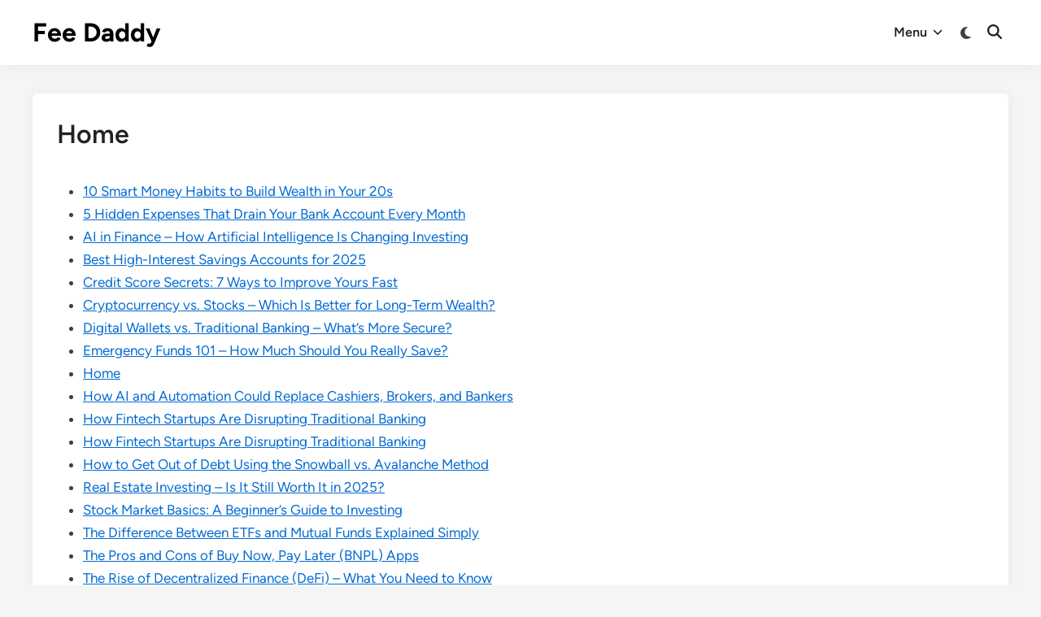

--- FILE ---
content_type: text/html; charset=UTF-8
request_url: https://feedaddy.com/200-rounds-fired-at-punjab-councillors-house-woman-injured/
body_size: 8154
content:
<!doctype html>
<html lang="en-US">
<head>
	<meta charset="UTF-8">
	<meta name="viewport" content="width=device-width, initial-scale=1">
	<link rel="profile" href="https://gmpg.org/xfn/11">

	<title>Fee Daddy</title>
<meta name='robots' content='max-image-preview:large' />
	<style>img:is([sizes="auto" i], [sizes^="auto," i]) { contain-intrinsic-size: 3000px 1500px }</style>
	<link rel="alternate" type="application/rss+xml" title="Fee Daddy &raquo; Feed" href="https://feedaddy.com/?feed=rss2" />
<link rel="alternate" type="application/rss+xml" title="Fee Daddy &raquo; Comments Feed" href="https://feedaddy.com/?feed=comments-rss2" />
<script>
window._wpemojiSettings = {"baseUrl":"https:\/\/s.w.org\/images\/core\/emoji\/16.0.1\/72x72\/","ext":".png","svgUrl":"https:\/\/s.w.org\/images\/core\/emoji\/16.0.1\/svg\/","svgExt":".svg","source":{"concatemoji":"https:\/\/feedaddy.com\/wp-includes\/js\/wp-emoji-release.min.js?ver=6.8.3"}};
/*! This file is auto-generated */
!function(s,n){var o,i,e;function c(e){try{var t={supportTests:e,timestamp:(new Date).valueOf()};sessionStorage.setItem(o,JSON.stringify(t))}catch(e){}}function p(e,t,n){e.clearRect(0,0,e.canvas.width,e.canvas.height),e.fillText(t,0,0);var t=new Uint32Array(e.getImageData(0,0,e.canvas.width,e.canvas.height).data),a=(e.clearRect(0,0,e.canvas.width,e.canvas.height),e.fillText(n,0,0),new Uint32Array(e.getImageData(0,0,e.canvas.width,e.canvas.height).data));return t.every(function(e,t){return e===a[t]})}function u(e,t){e.clearRect(0,0,e.canvas.width,e.canvas.height),e.fillText(t,0,0);for(var n=e.getImageData(16,16,1,1),a=0;a<n.data.length;a++)if(0!==n.data[a])return!1;return!0}function f(e,t,n,a){switch(t){case"flag":return n(e,"\ud83c\udff3\ufe0f\u200d\u26a7\ufe0f","\ud83c\udff3\ufe0f\u200b\u26a7\ufe0f")?!1:!n(e,"\ud83c\udde8\ud83c\uddf6","\ud83c\udde8\u200b\ud83c\uddf6")&&!n(e,"\ud83c\udff4\udb40\udc67\udb40\udc62\udb40\udc65\udb40\udc6e\udb40\udc67\udb40\udc7f","\ud83c\udff4\u200b\udb40\udc67\u200b\udb40\udc62\u200b\udb40\udc65\u200b\udb40\udc6e\u200b\udb40\udc67\u200b\udb40\udc7f");case"emoji":return!a(e,"\ud83e\udedf")}return!1}function g(e,t,n,a){var r="undefined"!=typeof WorkerGlobalScope&&self instanceof WorkerGlobalScope?new OffscreenCanvas(300,150):s.createElement("canvas"),o=r.getContext("2d",{willReadFrequently:!0}),i=(o.textBaseline="top",o.font="600 32px Arial",{});return e.forEach(function(e){i[e]=t(o,e,n,a)}),i}function t(e){var t=s.createElement("script");t.src=e,t.defer=!0,s.head.appendChild(t)}"undefined"!=typeof Promise&&(o="wpEmojiSettingsSupports",i=["flag","emoji"],n.supports={everything:!0,everythingExceptFlag:!0},e=new Promise(function(e){s.addEventListener("DOMContentLoaded",e,{once:!0})}),new Promise(function(t){var n=function(){try{var e=JSON.parse(sessionStorage.getItem(o));if("object"==typeof e&&"number"==typeof e.timestamp&&(new Date).valueOf()<e.timestamp+604800&&"object"==typeof e.supportTests)return e.supportTests}catch(e){}return null}();if(!n){if("undefined"!=typeof Worker&&"undefined"!=typeof OffscreenCanvas&&"undefined"!=typeof URL&&URL.createObjectURL&&"undefined"!=typeof Blob)try{var e="postMessage("+g.toString()+"("+[JSON.stringify(i),f.toString(),p.toString(),u.toString()].join(",")+"));",a=new Blob([e],{type:"text/javascript"}),r=new Worker(URL.createObjectURL(a),{name:"wpTestEmojiSupports"});return void(r.onmessage=function(e){c(n=e.data),r.terminate(),t(n)})}catch(e){}c(n=g(i,f,p,u))}t(n)}).then(function(e){for(var t in e)n.supports[t]=e[t],n.supports.everything=n.supports.everything&&n.supports[t],"flag"!==t&&(n.supports.everythingExceptFlag=n.supports.everythingExceptFlag&&n.supports[t]);n.supports.everythingExceptFlag=n.supports.everythingExceptFlag&&!n.supports.flag,n.DOMReady=!1,n.readyCallback=function(){n.DOMReady=!0}}).then(function(){return e}).then(function(){var e;n.supports.everything||(n.readyCallback(),(e=n.source||{}).concatemoji?t(e.concatemoji):e.wpemoji&&e.twemoji&&(t(e.twemoji),t(e.wpemoji)))}))}((window,document),window._wpemojiSettings);
</script>
<style id='wp-emoji-styles-inline-css'>

	img.wp-smiley, img.emoji {
		display: inline !important;
		border: none !important;
		box-shadow: none !important;
		height: 1em !important;
		width: 1em !important;
		margin: 0 0.07em !important;
		vertical-align: -0.1em !important;
		background: none !important;
		padding: 0 !important;
	}
</style>
<link rel='stylesheet' id='wp-block-library-css' href='https://feedaddy.com/wp-includes/css/dist/block-library/style.min.css?ver=6.8.3' media='all' />
<style id='wp-block-library-theme-inline-css'>
.wp-block-audio :where(figcaption){color:#555;font-size:13px;text-align:center}.is-dark-theme .wp-block-audio :where(figcaption){color:#ffffffa6}.wp-block-audio{margin:0 0 1em}.wp-block-code{border:1px solid #ccc;border-radius:4px;font-family:Menlo,Consolas,monaco,monospace;padding:.8em 1em}.wp-block-embed :where(figcaption){color:#555;font-size:13px;text-align:center}.is-dark-theme .wp-block-embed :where(figcaption){color:#ffffffa6}.wp-block-embed{margin:0 0 1em}.blocks-gallery-caption{color:#555;font-size:13px;text-align:center}.is-dark-theme .blocks-gallery-caption{color:#ffffffa6}:root :where(.wp-block-image figcaption){color:#555;font-size:13px;text-align:center}.is-dark-theme :root :where(.wp-block-image figcaption){color:#ffffffa6}.wp-block-image{margin:0 0 1em}.wp-block-pullquote{border-bottom:4px solid;border-top:4px solid;color:currentColor;margin-bottom:1.75em}.wp-block-pullquote cite,.wp-block-pullquote footer,.wp-block-pullquote__citation{color:currentColor;font-size:.8125em;font-style:normal;text-transform:uppercase}.wp-block-quote{border-left:.25em solid;margin:0 0 1.75em;padding-left:1em}.wp-block-quote cite,.wp-block-quote footer{color:currentColor;font-size:.8125em;font-style:normal;position:relative}.wp-block-quote:where(.has-text-align-right){border-left:none;border-right:.25em solid;padding-left:0;padding-right:1em}.wp-block-quote:where(.has-text-align-center){border:none;padding-left:0}.wp-block-quote.is-large,.wp-block-quote.is-style-large,.wp-block-quote:where(.is-style-plain){border:none}.wp-block-search .wp-block-search__label{font-weight:700}.wp-block-search__button{border:1px solid #ccc;padding:.375em .625em}:where(.wp-block-group.has-background){padding:1.25em 2.375em}.wp-block-separator.has-css-opacity{opacity:.4}.wp-block-separator{border:none;border-bottom:2px solid;margin-left:auto;margin-right:auto}.wp-block-separator.has-alpha-channel-opacity{opacity:1}.wp-block-separator:not(.is-style-wide):not(.is-style-dots){width:100px}.wp-block-separator.has-background:not(.is-style-dots){border-bottom:none;height:1px}.wp-block-separator.has-background:not(.is-style-wide):not(.is-style-dots){height:2px}.wp-block-table{margin:0 0 1em}.wp-block-table td,.wp-block-table th{word-break:normal}.wp-block-table :where(figcaption){color:#555;font-size:13px;text-align:center}.is-dark-theme .wp-block-table :where(figcaption){color:#ffffffa6}.wp-block-video :where(figcaption){color:#555;font-size:13px;text-align:center}.is-dark-theme .wp-block-video :where(figcaption){color:#ffffffa6}.wp-block-video{margin:0 0 1em}:root :where(.wp-block-template-part.has-background){margin-bottom:0;margin-top:0;padding:1.25em 2.375em}
</style>
<style id='classic-theme-styles-inline-css'>
/*! This file is auto-generated */
.wp-block-button__link{color:#fff;background-color:#32373c;border-radius:9999px;box-shadow:none;text-decoration:none;padding:calc(.667em + 2px) calc(1.333em + 2px);font-size:1.125em}.wp-block-file__button{background:#32373c;color:#fff;text-decoration:none}
</style>
<style id='global-styles-inline-css'>
:root{--wp--preset--aspect-ratio--square: 1;--wp--preset--aspect-ratio--4-3: 4/3;--wp--preset--aspect-ratio--3-4: 3/4;--wp--preset--aspect-ratio--3-2: 3/2;--wp--preset--aspect-ratio--2-3: 2/3;--wp--preset--aspect-ratio--16-9: 16/9;--wp--preset--aspect-ratio--9-16: 9/16;--wp--preset--color--black: #000000;--wp--preset--color--cyan-bluish-gray: #abb8c3;--wp--preset--color--white: #ffffff;--wp--preset--color--pale-pink: #f78da7;--wp--preset--color--vivid-red: #cf2e2e;--wp--preset--color--luminous-vivid-orange: #ff6900;--wp--preset--color--luminous-vivid-amber: #fcb900;--wp--preset--color--light-green-cyan: #7bdcb5;--wp--preset--color--vivid-green-cyan: #00d084;--wp--preset--color--pale-cyan-blue: #8ed1fc;--wp--preset--color--vivid-cyan-blue: #0693e3;--wp--preset--color--vivid-purple: #9b51e0;--wp--preset--gradient--vivid-cyan-blue-to-vivid-purple: linear-gradient(135deg,rgba(6,147,227,1) 0%,rgb(155,81,224) 100%);--wp--preset--gradient--light-green-cyan-to-vivid-green-cyan: linear-gradient(135deg,rgb(122,220,180) 0%,rgb(0,208,130) 100%);--wp--preset--gradient--luminous-vivid-amber-to-luminous-vivid-orange: linear-gradient(135deg,rgba(252,185,0,1) 0%,rgba(255,105,0,1) 100%);--wp--preset--gradient--luminous-vivid-orange-to-vivid-red: linear-gradient(135deg,rgba(255,105,0,1) 0%,rgb(207,46,46) 100%);--wp--preset--gradient--very-light-gray-to-cyan-bluish-gray: linear-gradient(135deg,rgb(238,238,238) 0%,rgb(169,184,195) 100%);--wp--preset--gradient--cool-to-warm-spectrum: linear-gradient(135deg,rgb(74,234,220) 0%,rgb(151,120,209) 20%,rgb(207,42,186) 40%,rgb(238,44,130) 60%,rgb(251,105,98) 80%,rgb(254,248,76) 100%);--wp--preset--gradient--blush-light-purple: linear-gradient(135deg,rgb(255,206,236) 0%,rgb(152,150,240) 100%);--wp--preset--gradient--blush-bordeaux: linear-gradient(135deg,rgb(254,205,165) 0%,rgb(254,45,45) 50%,rgb(107,0,62) 100%);--wp--preset--gradient--luminous-dusk: linear-gradient(135deg,rgb(255,203,112) 0%,rgb(199,81,192) 50%,rgb(65,88,208) 100%);--wp--preset--gradient--pale-ocean: linear-gradient(135deg,rgb(255,245,203) 0%,rgb(182,227,212) 50%,rgb(51,167,181) 100%);--wp--preset--gradient--electric-grass: linear-gradient(135deg,rgb(202,248,128) 0%,rgb(113,206,126) 100%);--wp--preset--gradient--midnight: linear-gradient(135deg,rgb(2,3,129) 0%,rgb(40,116,252) 100%);--wp--preset--font-size--small: 13px;--wp--preset--font-size--medium: 20px;--wp--preset--font-size--large: 36px;--wp--preset--font-size--x-large: 42px;--wp--preset--spacing--20: 0.44rem;--wp--preset--spacing--30: 0.67rem;--wp--preset--spacing--40: 1rem;--wp--preset--spacing--50: 1.5rem;--wp--preset--spacing--60: 2.25rem;--wp--preset--spacing--70: 3.38rem;--wp--preset--spacing--80: 5.06rem;--wp--preset--shadow--natural: 6px 6px 9px rgba(0, 0, 0, 0.2);--wp--preset--shadow--deep: 12px 12px 50px rgba(0, 0, 0, 0.4);--wp--preset--shadow--sharp: 6px 6px 0px rgba(0, 0, 0, 0.2);--wp--preset--shadow--outlined: 6px 6px 0px -3px rgba(255, 255, 255, 1), 6px 6px rgba(0, 0, 0, 1);--wp--preset--shadow--crisp: 6px 6px 0px rgba(0, 0, 0, 1);}:where(.is-layout-flex){gap: 0.5em;}:where(.is-layout-grid){gap: 0.5em;}body .is-layout-flex{display: flex;}.is-layout-flex{flex-wrap: wrap;align-items: center;}.is-layout-flex > :is(*, div){margin: 0;}body .is-layout-grid{display: grid;}.is-layout-grid > :is(*, div){margin: 0;}:where(.wp-block-columns.is-layout-flex){gap: 2em;}:where(.wp-block-columns.is-layout-grid){gap: 2em;}:where(.wp-block-post-template.is-layout-flex){gap: 1.25em;}:where(.wp-block-post-template.is-layout-grid){gap: 1.25em;}.has-black-color{color: var(--wp--preset--color--black) !important;}.has-cyan-bluish-gray-color{color: var(--wp--preset--color--cyan-bluish-gray) !important;}.has-white-color{color: var(--wp--preset--color--white) !important;}.has-pale-pink-color{color: var(--wp--preset--color--pale-pink) !important;}.has-vivid-red-color{color: var(--wp--preset--color--vivid-red) !important;}.has-luminous-vivid-orange-color{color: var(--wp--preset--color--luminous-vivid-orange) !important;}.has-luminous-vivid-amber-color{color: var(--wp--preset--color--luminous-vivid-amber) !important;}.has-light-green-cyan-color{color: var(--wp--preset--color--light-green-cyan) !important;}.has-vivid-green-cyan-color{color: var(--wp--preset--color--vivid-green-cyan) !important;}.has-pale-cyan-blue-color{color: var(--wp--preset--color--pale-cyan-blue) !important;}.has-vivid-cyan-blue-color{color: var(--wp--preset--color--vivid-cyan-blue) !important;}.has-vivid-purple-color{color: var(--wp--preset--color--vivid-purple) !important;}.has-black-background-color{background-color: var(--wp--preset--color--black) !important;}.has-cyan-bluish-gray-background-color{background-color: var(--wp--preset--color--cyan-bluish-gray) !important;}.has-white-background-color{background-color: var(--wp--preset--color--white) !important;}.has-pale-pink-background-color{background-color: var(--wp--preset--color--pale-pink) !important;}.has-vivid-red-background-color{background-color: var(--wp--preset--color--vivid-red) !important;}.has-luminous-vivid-orange-background-color{background-color: var(--wp--preset--color--luminous-vivid-orange) !important;}.has-luminous-vivid-amber-background-color{background-color: var(--wp--preset--color--luminous-vivid-amber) !important;}.has-light-green-cyan-background-color{background-color: var(--wp--preset--color--light-green-cyan) !important;}.has-vivid-green-cyan-background-color{background-color: var(--wp--preset--color--vivid-green-cyan) !important;}.has-pale-cyan-blue-background-color{background-color: var(--wp--preset--color--pale-cyan-blue) !important;}.has-vivid-cyan-blue-background-color{background-color: var(--wp--preset--color--vivid-cyan-blue) !important;}.has-vivid-purple-background-color{background-color: var(--wp--preset--color--vivid-purple) !important;}.has-black-border-color{border-color: var(--wp--preset--color--black) !important;}.has-cyan-bluish-gray-border-color{border-color: var(--wp--preset--color--cyan-bluish-gray) !important;}.has-white-border-color{border-color: var(--wp--preset--color--white) !important;}.has-pale-pink-border-color{border-color: var(--wp--preset--color--pale-pink) !important;}.has-vivid-red-border-color{border-color: var(--wp--preset--color--vivid-red) !important;}.has-luminous-vivid-orange-border-color{border-color: var(--wp--preset--color--luminous-vivid-orange) !important;}.has-luminous-vivid-amber-border-color{border-color: var(--wp--preset--color--luminous-vivid-amber) !important;}.has-light-green-cyan-border-color{border-color: var(--wp--preset--color--light-green-cyan) !important;}.has-vivid-green-cyan-border-color{border-color: var(--wp--preset--color--vivid-green-cyan) !important;}.has-pale-cyan-blue-border-color{border-color: var(--wp--preset--color--pale-cyan-blue) !important;}.has-vivid-cyan-blue-border-color{border-color: var(--wp--preset--color--vivid-cyan-blue) !important;}.has-vivid-purple-border-color{border-color: var(--wp--preset--color--vivid-purple) !important;}.has-vivid-cyan-blue-to-vivid-purple-gradient-background{background: var(--wp--preset--gradient--vivid-cyan-blue-to-vivid-purple) !important;}.has-light-green-cyan-to-vivid-green-cyan-gradient-background{background: var(--wp--preset--gradient--light-green-cyan-to-vivid-green-cyan) !important;}.has-luminous-vivid-amber-to-luminous-vivid-orange-gradient-background{background: var(--wp--preset--gradient--luminous-vivid-amber-to-luminous-vivid-orange) !important;}.has-luminous-vivid-orange-to-vivid-red-gradient-background{background: var(--wp--preset--gradient--luminous-vivid-orange-to-vivid-red) !important;}.has-very-light-gray-to-cyan-bluish-gray-gradient-background{background: var(--wp--preset--gradient--very-light-gray-to-cyan-bluish-gray) !important;}.has-cool-to-warm-spectrum-gradient-background{background: var(--wp--preset--gradient--cool-to-warm-spectrum) !important;}.has-blush-light-purple-gradient-background{background: var(--wp--preset--gradient--blush-light-purple) !important;}.has-blush-bordeaux-gradient-background{background: var(--wp--preset--gradient--blush-bordeaux) !important;}.has-luminous-dusk-gradient-background{background: var(--wp--preset--gradient--luminous-dusk) !important;}.has-pale-ocean-gradient-background{background: var(--wp--preset--gradient--pale-ocean) !important;}.has-electric-grass-gradient-background{background: var(--wp--preset--gradient--electric-grass) !important;}.has-midnight-gradient-background{background: var(--wp--preset--gradient--midnight) !important;}.has-small-font-size{font-size: var(--wp--preset--font-size--small) !important;}.has-medium-font-size{font-size: var(--wp--preset--font-size--medium) !important;}.has-large-font-size{font-size: var(--wp--preset--font-size--large) !important;}.has-x-large-font-size{font-size: var(--wp--preset--font-size--x-large) !important;}
:where(.wp-block-post-template.is-layout-flex){gap: 1.25em;}:where(.wp-block-post-template.is-layout-grid){gap: 1.25em;}
:where(.wp-block-columns.is-layout-flex){gap: 2em;}:where(.wp-block-columns.is-layout-grid){gap: 2em;}
:root :where(.wp-block-pullquote){font-size: 1.5em;line-height: 1.6;}
</style>
<link rel='stylesheet' id='hybridmag-style-css' href='https://feedaddy.com/wp-content/themes/hybridmag/style.css?ver=1.0.7' media='all' />
<link rel='stylesheet' id='hybridmag-font-figtree-css' href='https://feedaddy.com/wp-content/themes/hybridmag/assets/css/font-figtree.css' media='all' />
<link rel="https://api.w.org/" href="https://feedaddy.com/index.php?rest_route=/" /><link rel="alternate" title="JSON" type="application/json" href="https://feedaddy.com/index.php?rest_route=/wp/v2/pages/52" /><link rel="EditURI" type="application/rsd+xml" title="RSD" href="https://feedaddy.com/xmlrpc.php?rsd" />
<meta name="generator" content="WordPress 6.8.3" />
<link rel="canonical" href="https://feedaddy.com/" />
<link rel='shortlink' href='https://feedaddy.com/' />
<link rel="alternate" title="oEmbed (JSON)" type="application/json+oembed" href="https://feedaddy.com/index.php?rest_route=%2Foembed%2F1.0%2Fembed&#038;url=https%3A%2F%2Ffeedaddy.com%2F" />
<link rel="alternate" title="oEmbed (XML)" type="text/xml+oembed" href="https://feedaddy.com/index.php?rest_route=%2Foembed%2F1.0%2Fembed&#038;url=https%3A%2F%2Ffeedaddy.com%2F&#038;format=xml" />

	<style type="text/css" id="hybridmag-custom-css">
		/* Custom CSS */
            :root {  }	</style>
	</head>

<body class="home wp-singular page-template-default page page-id-52 wp-embed-responsive wp-theme-hybridmag hybridmag-wide hm-cl-sep hm-right-sidebar th-hm-es hm-h-de hm-no-sidebar hm-footer-cols-3">

<div id="page" class="site">

	<a class="skip-link screen-reader-text" href="#primary">Skip to content</a>

	
	
<header id="masthead" class="site-header hide-header-search">

    
    <div class="hm-header-inner-wrapper">

        
        <div class="hm-header-inner hm-container">

            
        <div class="hm-header-inner-left">
                    </div>

    		<div class="site-branding-container">
			            
			<div class="site-branding">
										<p class="site-title"><a href="https://feedaddy.com/" rel="home">Fee Daddy</a></p>
									</div><!-- .site-branding -->
		</div><!-- .site-branding-container -->
		
            
            
            <nav id="site-navigation" class="main-navigation hm-menu desktop-only">
                <div class="menu-menu-container"><ul id="primary-menu" class="menu"><li id="menu-item-76" class="menu-item menu-item-type-custom menu-item-object-custom menu-item-has-children menu-item-76"><a href="#">Menu<span class="hm-menu-icon"><svg aria-hidden="true" role="img" focusable="false" xmlns="http://www.w3.org/2000/svg" width="1em" height="1em" viewBox="0 0 512 512" class="hm-svg-icon"><path d="M233.4 406.6c12.5 12.5 32.8 12.5 45.3 0l192-192c12.5-12.5 12.5-32.8 0-45.3s-32.8-12.5-45.3 0L256 338.7 86.6 169.4c-12.5-12.5-32.8-12.5-45.3 0s-12.5 32.8 0 45.3l192 192z" /></svg></span></a>
<ul class="sub-menu">
	<li id="menu-item-56" class="menu-item menu-item-type-post_type menu-item-object-page menu-item-56"><a href="https://feedaddy.com/?page_id=10">10 Smart Money Habits to Build Wealth in Your 20s</a></li>
	<li id="menu-item-57" class="menu-item menu-item-type-post_type menu-item-object-page menu-item-57"><a href="https://feedaddy.com/?page_id=16">5 Hidden Expenses That Drain Your Bank Account Every Month</a></li>
	<li id="menu-item-58" class="menu-item menu-item-type-post_type menu-item-object-page menu-item-58"><a href="https://feedaddy.com/?page_id=34">AI in Finance – How Artificial Intelligence Is Changing Investing</a></li>
	<li id="menu-item-59" class="menu-item menu-item-type-post_type menu-item-object-page menu-item-59"><a href="https://feedaddy.com/?page_id=32">Best High-Interest Savings Accounts for 2025</a></li>
	<li id="menu-item-60" class="menu-item menu-item-type-post_type menu-item-object-page menu-item-60"><a href="https://feedaddy.com/?page_id=14">Credit Score Secrets: 7 Ways to Improve Yours Fast</a></li>
	<li id="menu-item-61" class="menu-item menu-item-type-post_type menu-item-object-page menu-item-61"><a href="https://feedaddy.com/?page_id=24">Cryptocurrency vs. Stocks – Which Is Better for Long-Term Wealth?</a></li>
	<li id="menu-item-62" class="menu-item menu-item-type-post_type menu-item-object-page menu-item-62"><a href="https://feedaddy.com/?page_id=36">Digital Wallets vs. Traditional Banking – What’s More Secure?</a></li>
	<li id="menu-item-63" class="menu-item menu-item-type-post_type menu-item-object-page menu-item-63"><a href="https://feedaddy.com/?page_id=18">Emergency Funds 101 – How Much Should You Really Save?</a></li>
	<li id="menu-item-64" class="menu-item menu-item-type-post_type menu-item-object-page menu-item-64"><a href="https://feedaddy.com/?page_id=44">How AI and Automation Could Replace Cashiers, Brokers, and Bankers</a></li>
	<li id="menu-item-65" class="menu-item menu-item-type-post_type menu-item-object-page menu-item-65"><a href="https://feedaddy.com/?page_id=48">How Fintech Startups Are Disrupting Traditional Banking</a></li>
	<li id="menu-item-66" class="menu-item menu-item-type-post_type menu-item-object-page menu-item-66"><a href="https://feedaddy.com/?page_id=42">How Fintech Startups Are Disrupting Traditional Banking</a></li>
	<li id="menu-item-67" class="menu-item menu-item-type-post_type menu-item-object-page menu-item-67"><a href="https://feedaddy.com/?page_id=28">How to Get Out of Debt Using the Snowball vs. Avalanche Method</a></li>
	<li id="menu-item-68" class="menu-item menu-item-type-post_type menu-item-object-page menu-item-68"><a href="https://feedaddy.com/?page_id=26">Real Estate Investing – Is It Still Worth It in 2025?</a></li>
	<li id="menu-item-69" class="menu-item menu-item-type-post_type menu-item-object-page menu-item-69"><a href="https://feedaddy.com/?page_id=12">Stock Market Basics: A Beginner’s Guide to Investing</a></li>
	<li id="menu-item-70" class="menu-item menu-item-type-post_type menu-item-object-page menu-item-70"><a href="https://feedaddy.com/?page_id=22">The Difference Between ETFs and Mutual Funds Explained Simply</a></li>
	<li id="menu-item-71" class="menu-item menu-item-type-post_type menu-item-object-page menu-item-71"><a href="https://feedaddy.com/?page_id=30">The Pros and Cons of Buy Now, Pay Later (BNPL) Apps</a></li>
	<li id="menu-item-72" class="menu-item menu-item-type-post_type menu-item-object-page menu-item-72"><a href="https://feedaddy.com/?page_id=38">The Rise of Decentralized Finance (DeFi) – What You Need to Know</a></li>
	<li id="menu-item-73" class="menu-item menu-item-type-post_type menu-item-object-page menu-item-73"><a href="https://feedaddy.com/?page_id=20">Top 5 Passive Income Ideas for 2025</a></li>
	<li id="menu-item-74" class="menu-item menu-item-type-post_type menu-item-object-page menu-item-74"><a href="https://feedaddy.com/?page_id=40">Will Cash Really Disappear in the Next 10 Years?</a></li>
	<li id="menu-item-75" class="menu-item menu-item-type-post_type menu-item-object-page menu-item-75"><a href="https://feedaddy.com/?page_id=46">Will Cash Really Disappear in the Next 10 Years?</a></li>
</ul>
</li>
</ul></div>            </nav>

                <div class="hm-header-gadgets">
                        <div class="hm-light-dark-switch">
                <button class="hm-light-dark-toggle">
                    <span class="hm-light-icon">
                        <svg aria-hidden="true" role="img" focusable="false" xmlns="http://www.w3.org/2000/svg" width="1em" height="1em" viewBox="0 0 512 512" class="hm-svg-icon"><path d="M256 0c-13.3 0-24 10.7-24 24l0 64c0 13.3 10.7 24 24 24s24-10.7 24-24l0-64c0-13.3-10.7-24-24-24zm0 400c-13.3 0-24 10.7-24 24l0 64c0 13.3 10.7 24 24 24s24-10.7 24-24l0-64c0-13.3-10.7-24-24-24zM488 280c13.3 0 24-10.7 24-24s-10.7-24-24-24l-64 0c-13.3 0-24 10.7-24 24s10.7 24 24 24l64 0zM112 256c0-13.3-10.7-24-24-24l-64 0c-13.3 0-24 10.7-24 24s10.7 24 24 24l64 0c13.3 0 24-10.7 24-24zM437 108.9c9.4-9.4 9.4-24.6 0-33.9s-24.6-9.4-33.9 0l-45.3 45.3c-9.4 9.4-9.4 24.6 0 33.9s24.6 9.4 33.9 0L437 108.9zM154.2 357.8c-9.4-9.4-24.6-9.4-33.9 0L75 403.1c-9.4 9.4-9.4 24.6 0 33.9s24.6 9.4 33.9 0l45.3-45.3c9.4-9.4 9.4-24.6 0-33.9zM403.1 437c9.4 9.4 24.6 9.4 33.9 0s9.4-24.6 0-33.9l-45.3-45.3c-9.4-9.4-24.6-9.4-33.9 0s-9.4 24.6 0 33.9L403.1 437zM154.2 154.2c9.4-9.4 9.4-24.6 0-33.9L108.9 75c-9.4-9.4-24.6-9.4-33.9 0s-9.4 24.6 0 33.9l45.3 45.3c9.4 9.4 24.6 9.4 33.9 0zM256 368a112 112 0 1 0 0-224 112 112 0 1 0 0 224z"></path></svg>                    </span>
                    <span class="hm-dark-icon">
                        <svg aria-hidden="true" role="img" focusable="false" xmlns="http://www.w3.org/2000/svg" width="1em" height="1em" viewBox="0 0 512 512" class="hm-svg-icon"><path d="M223.5 32C100 32 0 132.3 0 256S100 480 223.5 480c60.6 0 115.5-24.2 155.8-63.4c5-4.9 6.3-12.5 3.1-18.7s-10.1-9.7-17-8.5c-9.8 1.7-19.8 2.6-30.1 2.6c-96.9 0-175.5-78.8-175.5-176c0-65.8 36-123.1 89.3-153.3c6.1-3.5 9.2-10.5 7.7-17.3s-7.3-11.9-14.3-12.5c-6.3-.5-12.6-.8-19-.8z" /></svg>                    </span>
                </button>
            </div>
                    <div class="hm-search-container">
                <button class="hm-search-toggle">
                    <span class="hm-search-icon"><svg aria-hidden="true" role="img" focusable="false" xmlns="http://www.w3.org/2000/svg" width="1em" height="1em" viewbox="0 0 512 512" class="hm-svg-icon"><path d="M416 208c0 45.9-14.9 88.3-40 122.7L502.6 457.4c12.5 12.5 12.5 32.8 0 45.3s-32.8 12.5-45.3 0L330.7 376c-34.4 25.2-76.8 40-122.7 40C93.1 416 0 322.9 0 208S93.1 0 208 0S416 93.1 416 208zM208 352a144 144 0 1 0 0-288 144 144 0 1 0 0 288z" /></svg></span>
                    <span class="hm-close-icon"><svg aria-hidden="true" role="img" focusable="false" xmlns="http://www.w3.org/2000/svg" width="1em" height="1em" viewBox="0 0 384 512" class="hm-svg-icon"><path d="M342.6 150.6c12.5-12.5 12.5-32.8 0-45.3s-32.8-12.5-45.3 0L192 210.7 86.6 105.4c-12.5-12.5-32.8-12.5-45.3 0s-12.5 32.8 0 45.3L146.7 256 41.4 361.4c-12.5 12.5-12.5 32.8 0 45.3s32.8 12.5 45.3 0L192 301.3 297.4 406.6c12.5 12.5 32.8 12.5 45.3 0s12.5-32.8 0-45.3L237.3 256 342.6 150.6z" /></svg></span>
                </button>
                <div class="hm-search-box">
                    <form role="search" method="get" class="search-form" action="https://feedaddy.com/">
				<label>
					<span class="screen-reader-text">Search for:</span>
					<input type="search" class="search-field" placeholder="Search &hellip;" value="" name="s" />
				</label>
				<input type="submit" class="search-submit" value="Search" />
			</form>                </div><!-- hm-search-box -->
            </div><!-- hm-search-container -->
                </div>
            <div class="hm-header-inner-right">
                    </div>
            <button class="hm-mobile-menu-toggle">
            <span class="screen-reader-text">Main Menu</span>
            <svg aria-hidden="true" role="img" focusable="false" xmlns="http://www.w3.org/2000/svg" width="1em" height="1em" viewBox="0 0 448 512" class="hm-svg-icon"><path d="M0 96C0 78.3 14.3 64 32 64H416c17.7 0 32 14.3 32 32s-14.3 32-32 32H32C14.3 128 0 113.7 0 96zM0 256c0-17.7 14.3-32 32-32H416c17.7 0 32 14.3 32 32s-14.3 32-32 32H32c-17.7 0-32-14.3-32-32zM448 416c0 17.7-14.3 32-32 32H32c-17.7 0-32-14.3-32-32s14.3-32 32-32H416c17.7 0 32 14.3 32 32z" /></svg>        </button>
            
        </div><!-- .hm-header-inner -->

        
    </div><!-- .hm-header-inner-wrapper -->

    
</header><!-- #masthead -->
	
	<div id="content" class="site-content">

				
		<div class="content-area hm-container">

			
	<main id="primary" class="site-main">

		
<article id="post-52" class="post-52 page type-page status-publish hentry hm-entry-single">

	
	<header class="entry-header">
		<h1 class="entry-title">Home</h1>	</header><!-- .entry-header -->

	
	<div class="entry-content">
		<ul class="wp-block-page-list"><li class="wp-block-pages-list__item"><a class="wp-block-pages-list__item__link" href="https://feedaddy.com/?page_id=10">10 Smart Money Habits to Build Wealth in Your 20s</a></li><li class="wp-block-pages-list__item"><a class="wp-block-pages-list__item__link" href="https://feedaddy.com/?page_id=16">5 Hidden Expenses That Drain Your Bank Account Every Month</a></li><li class="wp-block-pages-list__item"><a class="wp-block-pages-list__item__link" href="https://feedaddy.com/?page_id=34">AI in Finance – How Artificial Intelligence Is Changing Investing</a></li><li class="wp-block-pages-list__item"><a class="wp-block-pages-list__item__link" href="https://feedaddy.com/?page_id=32">Best High-Interest Savings Accounts for 2025</a></li><li class="wp-block-pages-list__item"><a class="wp-block-pages-list__item__link" href="https://feedaddy.com/?page_id=14">Credit Score Secrets: 7 Ways to Improve Yours Fast</a></li><li class="wp-block-pages-list__item"><a class="wp-block-pages-list__item__link" href="https://feedaddy.com/?page_id=24">Cryptocurrency vs. Stocks – Which Is Better for Long-Term Wealth?</a></li><li class="wp-block-pages-list__item"><a class="wp-block-pages-list__item__link" href="https://feedaddy.com/?page_id=36">Digital Wallets vs. Traditional Banking – What’s More Secure?</a></li><li class="wp-block-pages-list__item"><a class="wp-block-pages-list__item__link" href="https://feedaddy.com/?page_id=18">Emergency Funds 101 – How Much Should You Really Save?</a></li><li class="wp-block-pages-list__item current-menu-item menu-item-home"><a class="wp-block-pages-list__item__link" href="https://feedaddy.com/" aria-current="page">Home</a></li><li class="wp-block-pages-list__item"><a class="wp-block-pages-list__item__link" href="https://feedaddy.com/?page_id=44">How AI and Automation Could Replace Cashiers, Brokers, and Bankers</a></li><li class="wp-block-pages-list__item"><a class="wp-block-pages-list__item__link" href="https://feedaddy.com/?page_id=48">How Fintech Startups Are Disrupting Traditional Banking</a></li><li class="wp-block-pages-list__item"><a class="wp-block-pages-list__item__link" href="https://feedaddy.com/?page_id=42">How Fintech Startups Are Disrupting Traditional Banking</a></li><li class="wp-block-pages-list__item"><a class="wp-block-pages-list__item__link" href="https://feedaddy.com/?page_id=28">How to Get Out of Debt Using the Snowball vs. Avalanche Method</a></li><li class="wp-block-pages-list__item"><a class="wp-block-pages-list__item__link" href="https://feedaddy.com/?page_id=26">Real Estate Investing – Is It Still Worth It in 2025?</a></li><li class="wp-block-pages-list__item"><a class="wp-block-pages-list__item__link" href="https://feedaddy.com/?page_id=12">Stock Market Basics: A Beginner’s Guide to Investing</a></li><li class="wp-block-pages-list__item"><a class="wp-block-pages-list__item__link" href="https://feedaddy.com/?page_id=22">The Difference Between ETFs and Mutual Funds Explained Simply</a></li><li class="wp-block-pages-list__item"><a class="wp-block-pages-list__item__link" href="https://feedaddy.com/?page_id=30">The Pros and Cons of Buy Now, Pay Later (BNPL) Apps</a></li><li class="wp-block-pages-list__item"><a class="wp-block-pages-list__item__link" href="https://feedaddy.com/?page_id=38">The Rise of Decentralized Finance (DeFi) – What You Need to Know</a></li><li class="wp-block-pages-list__item"><a class="wp-block-pages-list__item__link" href="https://feedaddy.com/?page_id=20">Top 5 Passive Income Ideas for 2025</a></li><li class="wp-block-pages-list__item"><a class="wp-block-pages-list__item__link" href="https://feedaddy.com/?page_id=40">Will Cash Really Disappear in the Next 10 Years?</a></li><li class="wp-block-pages-list__item"><a class="wp-block-pages-list__item__link" href="https://feedaddy.com/?page_id=46">Will Cash Really Disappear in the Next 10 Years?</a></li></ul>	</div><!-- .entry-content -->

		
	

</article><!-- #post-52 -->

	</main><!-- #main -->

	</div><!-- .hm-container -->
	</div><!-- .site-content -->

	
<footer id="colophon" class="site-footer">

    
<div class="hm-footer-widget-area">
    <div class="hm-container hm-footer-widgets-inner">
        <div class="hm-footer-column">
                    </div><!-- .hm-footer-column -->

                    <div class="hm-footer-column">
                            </div><!-- .hm-footer-column -->
        
                    <div class="hm-footer-column">
                            </div><!-- .hm-footer-column -->
        
            </div><!-- .hm-footer-widgets-inner -->
</div><!-- .hm-footer-widget-area -->
    <div class="hm-footer-bottom">
            
    <div class="hm-container hm-footer-bottom-content">

        
        <div class="hm-footer-copyright">
            Copyright &#169; 2025 <a href="https://feedaddy.com/" title="Fee Daddy" >Fee Daddy</a>.        </div><!-- .hm-footer-copyright -->

                <div class="hm-designer-credit">
            Powered by <a href="https://wordpress.org" target="_blank">WordPress</a> and <a href="https://themezhut.com/themes/hybridmag/" target="_blank">HybridMag</a>.        </div><!-- .hm-designer-credit" -->
    
        </div><!-- .hm-container -->

        </div><!-- .hm-footer-bottom -->

</footer><!-- #colophon -->
</div><!-- #page -->

<aside id="hm-mobile-sidebar" class="hm-mobile-sidebar">

	
	<div class="hm-mobile-sb-top">

		
		<button class="hm-mobile-menu-toggle">
			<span class="screen-reader-text">Close</span>
			<svg aria-hidden="true" role="img" focusable="false" xmlns="http://www.w3.org/2000/svg" width="1em" height="1em" viewBox="0 0 384 512" class="hm-svg-icon"><path d="M342.6 150.6c12.5-12.5 12.5-32.8 0-45.3s-32.8-12.5-45.3 0L192 210.7 86.6 105.4c-12.5-12.5-32.8-12.5-45.3 0s-12.5 32.8 0 45.3L146.7 256 41.4 361.4c-12.5 12.5-12.5 32.8 0 45.3s32.8 12.5 45.3 0L192 301.3 297.4 406.6c12.5 12.5 32.8 12.5 45.3 0s12.5-32.8 0-45.3L237.3 256 342.6 150.6z" /></svg>		</button>

	</div>

	
	<div class="hm-mobile-menu-main hm-mobile-menu">
		<div class="menu-menu-container"><ul id="primary-menu" class="menu"><li class="menu-item menu-item-type-custom menu-item-object-custom menu-item-has-children menu-item-76"><a href="#">Menu</a><button class="hm-dropdown-toggle" data-toggle-target=".hm-mobile-menu .menu-item-76 > .sub-menu" aria-expanded="false"><svg aria-hidden="true" role="img" focusable="false" xmlns="http://www.w3.org/2000/svg" width="1em" height="1em" viewBox="0 0 512 512" class="hm-svg-icon"><path d="M233.4 406.6c12.5 12.5 32.8 12.5 45.3 0l192-192c12.5-12.5 12.5-32.8 0-45.3s-32.8-12.5-45.3 0L256 338.7 86.6 169.4c-12.5-12.5-32.8-12.5-45.3 0s-12.5 32.8 0 45.3l192 192z" /></svg><span class="screen-reader-text">Show sub menu</span></button>
<ul class="sub-menu">
	<li class="menu-item menu-item-type-post_type menu-item-object-page menu-item-56"><a href="https://feedaddy.com/?page_id=10">10 Smart Money Habits to Build Wealth in Your 20s</a></li>
	<li class="menu-item menu-item-type-post_type menu-item-object-page menu-item-57"><a href="https://feedaddy.com/?page_id=16">5 Hidden Expenses That Drain Your Bank Account Every Month</a></li>
	<li class="menu-item menu-item-type-post_type menu-item-object-page menu-item-58"><a href="https://feedaddy.com/?page_id=34">AI in Finance – How Artificial Intelligence Is Changing Investing</a></li>
	<li class="menu-item menu-item-type-post_type menu-item-object-page menu-item-59"><a href="https://feedaddy.com/?page_id=32">Best High-Interest Savings Accounts for 2025</a></li>
	<li class="menu-item menu-item-type-post_type menu-item-object-page menu-item-60"><a href="https://feedaddy.com/?page_id=14">Credit Score Secrets: 7 Ways to Improve Yours Fast</a></li>
	<li class="menu-item menu-item-type-post_type menu-item-object-page menu-item-61"><a href="https://feedaddy.com/?page_id=24">Cryptocurrency vs. Stocks – Which Is Better for Long-Term Wealth?</a></li>
	<li class="menu-item menu-item-type-post_type menu-item-object-page menu-item-62"><a href="https://feedaddy.com/?page_id=36">Digital Wallets vs. Traditional Banking – What’s More Secure?</a></li>
	<li class="menu-item menu-item-type-post_type menu-item-object-page menu-item-63"><a href="https://feedaddy.com/?page_id=18">Emergency Funds 101 – How Much Should You Really Save?</a></li>
	<li class="menu-item menu-item-type-post_type menu-item-object-page menu-item-64"><a href="https://feedaddy.com/?page_id=44">How AI and Automation Could Replace Cashiers, Brokers, and Bankers</a></li>
	<li class="menu-item menu-item-type-post_type menu-item-object-page menu-item-65"><a href="https://feedaddy.com/?page_id=48">How Fintech Startups Are Disrupting Traditional Banking</a></li>
	<li class="menu-item menu-item-type-post_type menu-item-object-page menu-item-66"><a href="https://feedaddy.com/?page_id=42">How Fintech Startups Are Disrupting Traditional Banking</a></li>
	<li class="menu-item menu-item-type-post_type menu-item-object-page menu-item-67"><a href="https://feedaddy.com/?page_id=28">How to Get Out of Debt Using the Snowball vs. Avalanche Method</a></li>
	<li class="menu-item menu-item-type-post_type menu-item-object-page menu-item-68"><a href="https://feedaddy.com/?page_id=26">Real Estate Investing – Is It Still Worth It in 2025?</a></li>
	<li class="menu-item menu-item-type-post_type menu-item-object-page menu-item-69"><a href="https://feedaddy.com/?page_id=12">Stock Market Basics: A Beginner’s Guide to Investing</a></li>
	<li class="menu-item menu-item-type-post_type menu-item-object-page menu-item-70"><a href="https://feedaddy.com/?page_id=22">The Difference Between ETFs and Mutual Funds Explained Simply</a></li>
	<li class="menu-item menu-item-type-post_type menu-item-object-page menu-item-71"><a href="https://feedaddy.com/?page_id=30">The Pros and Cons of Buy Now, Pay Later (BNPL) Apps</a></li>
	<li class="menu-item menu-item-type-post_type menu-item-object-page menu-item-72"><a href="https://feedaddy.com/?page_id=38">The Rise of Decentralized Finance (DeFi) – What You Need to Know</a></li>
	<li class="menu-item menu-item-type-post_type menu-item-object-page menu-item-73"><a href="https://feedaddy.com/?page_id=20">Top 5 Passive Income Ideas for 2025</a></li>
	<li class="menu-item menu-item-type-post_type menu-item-object-page menu-item-74"><a href="https://feedaddy.com/?page_id=40">Will Cash Really Disappear in the Next 10 Years?</a></li>
	<li class="menu-item menu-item-type-post_type menu-item-object-page menu-item-75"><a href="https://feedaddy.com/?page_id=46">Will Cash Really Disappear in the Next 10 Years?</a></li>
</ul>
</li>
</ul></div>	</div>

	
	
	            <div class="hm-light-dark-switch">
                <button class="hm-light-dark-toggle">
                    <span class="hm-light-icon">
                        <svg aria-hidden="true" role="img" focusable="false" xmlns="http://www.w3.org/2000/svg" width="1em" height="1em" viewBox="0 0 512 512" class="hm-svg-icon"><path d="M256 0c-13.3 0-24 10.7-24 24l0 64c0 13.3 10.7 24 24 24s24-10.7 24-24l0-64c0-13.3-10.7-24-24-24zm0 400c-13.3 0-24 10.7-24 24l0 64c0 13.3 10.7 24 24 24s24-10.7 24-24l0-64c0-13.3-10.7-24-24-24zM488 280c13.3 0 24-10.7 24-24s-10.7-24-24-24l-64 0c-13.3 0-24 10.7-24 24s10.7 24 24 24l64 0zM112 256c0-13.3-10.7-24-24-24l-64 0c-13.3 0-24 10.7-24 24s10.7 24 24 24l64 0c13.3 0 24-10.7 24-24zM437 108.9c9.4-9.4 9.4-24.6 0-33.9s-24.6-9.4-33.9 0l-45.3 45.3c-9.4 9.4-9.4 24.6 0 33.9s24.6 9.4 33.9 0L437 108.9zM154.2 357.8c-9.4-9.4-24.6-9.4-33.9 0L75 403.1c-9.4 9.4-9.4 24.6 0 33.9s24.6 9.4 33.9 0l45.3-45.3c9.4-9.4 9.4-24.6 0-33.9zM403.1 437c9.4 9.4 24.6 9.4 33.9 0s9.4-24.6 0-33.9l-45.3-45.3c-9.4-9.4-24.6-9.4-33.9 0s-9.4 24.6 0 33.9L403.1 437zM154.2 154.2c9.4-9.4 9.4-24.6 0-33.9L108.9 75c-9.4-9.4-24.6-9.4-33.9 0s-9.4 24.6 0 33.9l45.3 45.3c9.4 9.4 24.6 9.4 33.9 0zM256 368a112 112 0 1 0 0-224 112 112 0 1 0 0 224z"></path></svg>                    </span>
                    <span class="hm-dark-icon">
                        <svg aria-hidden="true" role="img" focusable="false" xmlns="http://www.w3.org/2000/svg" width="1em" height="1em" viewBox="0 0 512 512" class="hm-svg-icon"><path d="M223.5 32C100 32 0 132.3 0 256S100 480 223.5 480c60.6 0 115.5-24.2 155.8-63.4c5-4.9 6.3-12.5 3.1-18.7s-10.1-9.7-17-8.5c-9.8 1.7-19.8 2.6-30.1 2.6c-96.9 0-175.5-78.8-175.5-176c0-65.8 36-123.1 89.3-153.3c6.1-3.5 9.2-10.5 7.7-17.3s-7.3-11.9-14.3-12.5c-6.3-.5-12.6-.8-19-.8z" /></svg>                    </span>
                </button>
            </div>
        	
</aside><!-- .hm-mobile-sidebar -->
<script id="hybridmag-main-js-extra">
var hybridmagAdminSettings = {"darkModeDefault":""};
</script>
<script src="https://feedaddy.com/wp-content/themes/hybridmag/assets/js/main.js?ver=1.0.7" id="hybridmag-main-js"></script>

</body>
</html>
